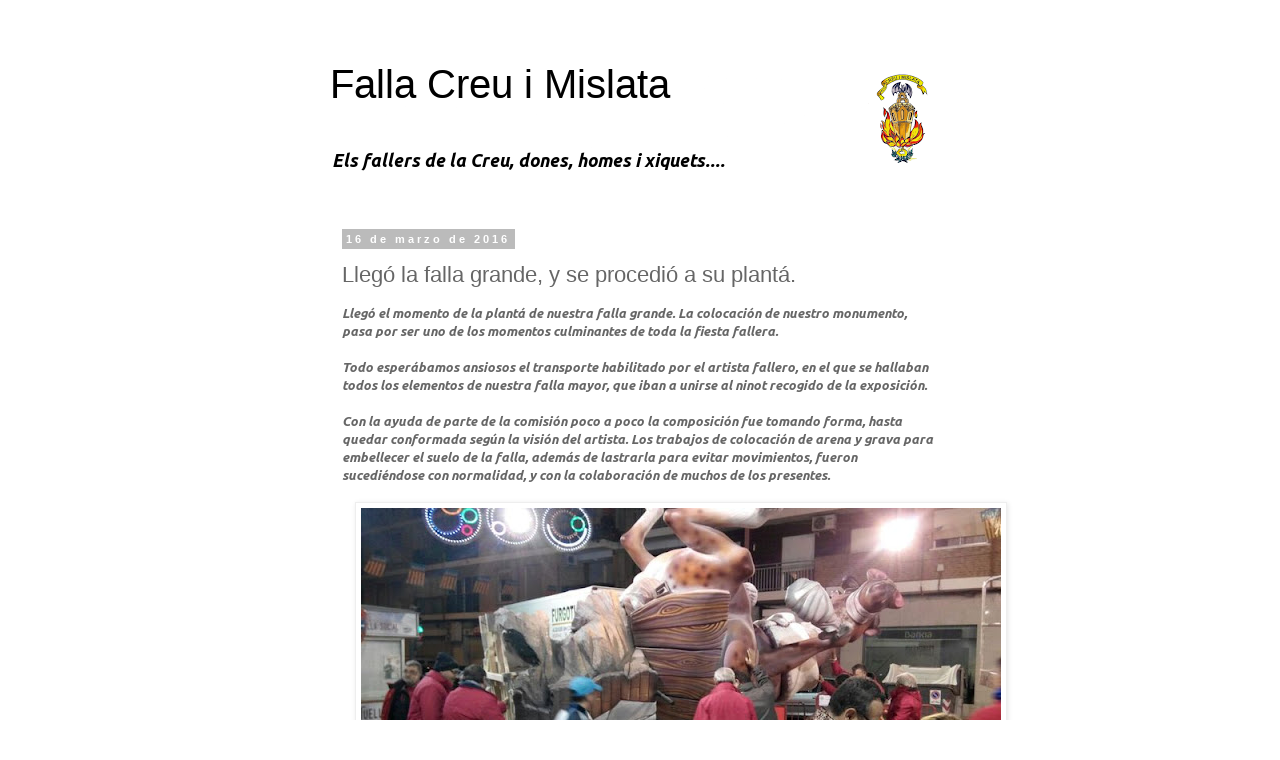

--- FILE ---
content_type: text/html; charset=UTF-8
request_url: https://www.creuimislata.com/2016/03/llego-la-falla-grande-y-se-procedio-su.html
body_size: 8637
content:
<!DOCTYPE html>
<html class='v2' dir='ltr' lang='es'>
<head>
<link href='https://www.blogger.com/static/v1/widgets/335934321-css_bundle_v2.css' rel='stylesheet' type='text/css'/>
<meta content='width=1100' name='viewport'/>
<meta content='text/html; charset=UTF-8' http-equiv='Content-Type'/>
<meta content='blogger' name='generator'/>
<link href='https://www.creuimislata.com/favicon.ico' rel='icon' type='image/x-icon'/>
<link href='https://www.creuimislata.com/2016/03/llego-la-falla-grande-y-se-procedio-su.html' rel='canonical'/>
<link rel="alternate" type="application/atom+xml" title="Falla Creu i Mislata - Atom" href="https://www.creuimislata.com/feeds/posts/default" />
<link rel="alternate" type="application/rss+xml" title="Falla Creu i Mislata - RSS" href="https://www.creuimislata.com/feeds/posts/default?alt=rss" />
<link rel="service.post" type="application/atom+xml" title="Falla Creu i Mislata - Atom" href="https://www.blogger.com/feeds/8767056048534245729/posts/default" />

<link rel="alternate" type="application/atom+xml" title="Falla Creu i Mislata - Atom" href="https://www.creuimislata.com/feeds/7652860437680016848/comments/default" />
<!--Can't find substitution for tag [blog.ieCssRetrofitLinks]-->
<link href='https://blogger.googleusercontent.com/img/b/R29vZ2xl/AVvXsEhdZweCAo9vWLKEx30uHaILXRdfTXsLspXD0A0pVujzOT41WNHBJJhWU5fzBsxRnXh42WtXELlJ3jj9QSl-S9yF00emsk5HqzCZOLQSv2bjaMZe2l-b_yk1jxDRs-0ATonhcUUQZ2m8ef_H/s640/IMG-20160316-WA0027.jpg' rel='image_src'/>
<meta content='https://www.creuimislata.com/2016/03/llego-la-falla-grande-y-se-procedio-su.html' property='og:url'/>
<meta content='Llegó la falla grande, y se procedió a su plantá.' property='og:title'/>
<meta content='Llegó el momento de la plantá de nuestra falla grande. La colocación de nuestro monumento, pasa por ser uno de los momentos culminantes de t...' property='og:description'/>
<meta content='https://blogger.googleusercontent.com/img/b/R29vZ2xl/AVvXsEhdZweCAo9vWLKEx30uHaILXRdfTXsLspXD0A0pVujzOT41WNHBJJhWU5fzBsxRnXh42WtXELlJ3jj9QSl-S9yF00emsk5HqzCZOLQSv2bjaMZe2l-b_yk1jxDRs-0ATonhcUUQZ2m8ef_H/w1200-h630-p-k-no-nu/IMG-20160316-WA0027.jpg' property='og:image'/>
<title>Falla Creu i Mislata: Llegó la falla grande, y se procedió a su plantá.</title>
<style type='text/css'>@font-face{font-family:'Ubuntu';font-style:italic;font-weight:700;font-display:swap;src:url(//fonts.gstatic.com/s/ubuntu/v21/4iCp6KVjbNBYlgoKejZPslyCN4FNgYUJ31U.woff2)format('woff2');unicode-range:U+0460-052F,U+1C80-1C8A,U+20B4,U+2DE0-2DFF,U+A640-A69F,U+FE2E-FE2F;}@font-face{font-family:'Ubuntu';font-style:italic;font-weight:700;font-display:swap;src:url(//fonts.gstatic.com/s/ubuntu/v21/4iCp6KVjbNBYlgoKejZPslyLN4FNgYUJ31U.woff2)format('woff2');unicode-range:U+0301,U+0400-045F,U+0490-0491,U+04B0-04B1,U+2116;}@font-face{font-family:'Ubuntu';font-style:italic;font-weight:700;font-display:swap;src:url(//fonts.gstatic.com/s/ubuntu/v21/4iCp6KVjbNBYlgoKejZPslyDN4FNgYUJ31U.woff2)format('woff2');unicode-range:U+1F00-1FFF;}@font-face{font-family:'Ubuntu';font-style:italic;font-weight:700;font-display:swap;src:url(//fonts.gstatic.com/s/ubuntu/v21/4iCp6KVjbNBYlgoKejZPslyMN4FNgYUJ31U.woff2)format('woff2');unicode-range:U+0370-0377,U+037A-037F,U+0384-038A,U+038C,U+038E-03A1,U+03A3-03FF;}@font-face{font-family:'Ubuntu';font-style:italic;font-weight:700;font-display:swap;src:url(//fonts.gstatic.com/s/ubuntu/v21/4iCp6KVjbNBYlgoKejZPslyBN4FNgYUJ31U.woff2)format('woff2');unicode-range:U+0100-02BA,U+02BD-02C5,U+02C7-02CC,U+02CE-02D7,U+02DD-02FF,U+0304,U+0308,U+0329,U+1D00-1DBF,U+1E00-1E9F,U+1EF2-1EFF,U+2020,U+20A0-20AB,U+20AD-20C0,U+2113,U+2C60-2C7F,U+A720-A7FF;}@font-face{font-family:'Ubuntu';font-style:italic;font-weight:700;font-display:swap;src:url(//fonts.gstatic.com/s/ubuntu/v21/4iCp6KVjbNBYlgoKejZPslyPN4FNgYUJ.woff2)format('woff2');unicode-range:U+0000-00FF,U+0131,U+0152-0153,U+02BB-02BC,U+02C6,U+02DA,U+02DC,U+0304,U+0308,U+0329,U+2000-206F,U+20AC,U+2122,U+2191,U+2193,U+2212,U+2215,U+FEFF,U+FFFD;}</style>
<style id='page-skin-1' type='text/css'><!--
/*
-----------------------------------------------
Blogger Template Style
Name:     Simple
Designer: Blogger
URL:      www.blogger.com
----------------------------------------------- */
/* Content
----------------------------------------------- */
body {
font: italic bold 12px Ubuntu;
color: #666666;
background: #ffffff none repeat scroll top left;
padding: 0 0 0 0;
}
html body .region-inner {
min-width: 0;
max-width: 100%;
width: auto;
}
h2 {
font-size: 22px;
}
a:link {
text-decoration:none;
color: #2288bb;
}
a:visited {
text-decoration:none;
color: #888888;
}
a:hover {
text-decoration:underline;
color: #33aaff;
}
.body-fauxcolumn-outer .fauxcolumn-inner {
background: transparent none repeat scroll top left;
_background-image: none;
}
.body-fauxcolumn-outer .cap-top {
position: absolute;
z-index: 1;
height: 400px;
width: 100%;
}
.body-fauxcolumn-outer .cap-top .cap-left {
width: 100%;
background: transparent none repeat-x scroll top left;
_background-image: none;
}
.content-outer {
-moz-box-shadow: 0 0 0 rgba(0, 0, 0, .15);
-webkit-box-shadow: 0 0 0 rgba(0, 0, 0, .15);
-goog-ms-box-shadow: 0 0 0 #333333;
box-shadow: 0 0 0 rgba(0, 0, 0, .15);
margin-bottom: 1px;
}
.content-inner {
padding: 10px 40px;
}
.content-inner {
background-color: #ffffff;
}
/* Header
----------------------------------------------- */
.header-outer {
background: transparent none repeat-x scroll 0 -400px;
_background-image: none;
}
.Header h1 {
font: normal normal 40px 'Trebuchet MS',Trebuchet,Verdana,sans-serif;
color: #000000;
text-shadow: 0 0 0 rgba(0, 0, 0, .2);
}
.Header h1 a {
color: #000000;
}
.Header .description {
font-size: 18px;
color: #000000;
}
.header-inner .Header .titlewrapper {
padding: 22px 0;
}
.header-inner .Header .descriptionwrapper {
padding: 0 0;
}
/* Tabs
----------------------------------------------- */
.tabs-inner .section:first-child {
border-top: 0 solid #dddddd;
}
.tabs-inner .section:first-child ul {
margin-top: -1px;
border-top: 1px solid #dddddd;
border-left: 1px solid #dddddd;
border-right: 1px solid #dddddd;
}
.tabs-inner .widget ul {
background: transparent none repeat-x scroll 0 -800px;
_background-image: none;
border-bottom: 1px solid #dddddd;
margin-top: 0;
margin-left: -30px;
margin-right: -30px;
}
.tabs-inner .widget li a {
display: inline-block;
padding: .6em 1em;
font: normal normal 12px 'Trebuchet MS', Trebuchet, Verdana, sans-serif;
color: #000000;
border-left: 1px solid #ffffff;
border-right: 1px solid #dddddd;
}
.tabs-inner .widget li:first-child a {
border-left: none;
}
.tabs-inner .widget li.selected a, .tabs-inner .widget li a:hover {
color: #000000;
background-color: #eeeeee;
text-decoration: none;
}
/* Columns
----------------------------------------------- */
.main-outer {
border-top: 0 solid transparent;
}
.fauxcolumn-left-outer .fauxcolumn-inner {
border-right: 1px solid transparent;
}
.fauxcolumn-right-outer .fauxcolumn-inner {
border-left: 1px solid transparent;
}
/* Headings
----------------------------------------------- */
div.widget > h2,
div.widget h2.title {
margin: 0 0 1em 0;
font: normal bold 11px 'Trebuchet MS',Trebuchet,Verdana,sans-serif;
color: #000000;
}
/* Widgets
----------------------------------------------- */
.widget .zippy {
color: #999999;
text-shadow: 2px 2px 1px rgba(0, 0, 0, .1);
}
.widget .popular-posts ul {
list-style: none;
}
/* Posts
----------------------------------------------- */
h2.date-header {
font: normal bold 11px Arial, Tahoma, Helvetica, FreeSans, sans-serif;
}
.date-header span {
background-color: #bbbbbb;
color: #ffffff;
padding: 0.4em;
letter-spacing: 3px;
margin: inherit;
}
.main-inner {
padding-top: 35px;
padding-bottom: 65px;
}
.main-inner .column-center-inner {
padding: 0 0;
}
.main-inner .column-center-inner .section {
margin: 0 1em;
}
.post {
margin: 0 0 45px 0;
}
h3.post-title, .comments h4 {
font: normal normal 22px 'Trebuchet MS',Trebuchet,Verdana,sans-serif;
margin: .75em 0 0;
}
.post-body {
font-size: 110%;
line-height: 1.4;
position: relative;
}
.post-body img, .post-body .tr-caption-container, .Profile img, .Image img,
.BlogList .item-thumbnail img {
padding: 2px;
background: #ffffff;
border: 1px solid #eeeeee;
-moz-box-shadow: 1px 1px 5px rgba(0, 0, 0, .1);
-webkit-box-shadow: 1px 1px 5px rgba(0, 0, 0, .1);
box-shadow: 1px 1px 5px rgba(0, 0, 0, .1);
}
.post-body img, .post-body .tr-caption-container {
padding: 5px;
}
.post-body .tr-caption-container {
color: #666666;
}
.post-body .tr-caption-container img {
padding: 0;
background: transparent;
border: none;
-moz-box-shadow: 0 0 0 rgba(0, 0, 0, .1);
-webkit-box-shadow: 0 0 0 rgba(0, 0, 0, .1);
box-shadow: 0 0 0 rgba(0, 0, 0, .1);
}
.post-header {
margin: 0 0 1.5em;
line-height: 1.6;
font-size: 90%;
}
.post-footer {
margin: 20px -2px 0;
padding: 5px 10px;
color: #666666;
background-color: #eeeeee;
border-bottom: 1px solid #eeeeee;
line-height: 1.6;
font-size: 90%;
}
#comments .comment-author {
padding-top: 1.5em;
border-top: 1px solid transparent;
background-position: 0 1.5em;
}
#comments .comment-author:first-child {
padding-top: 0;
border-top: none;
}
.avatar-image-container {
margin: .2em 0 0;
}
#comments .avatar-image-container img {
border: 1px solid #eeeeee;
}
/* Comments
----------------------------------------------- */
.comments .comments-content .icon.blog-author {
background-repeat: no-repeat;
background-image: url([data-uri]);
}
.comments .comments-content .loadmore a {
border-top: 1px solid #999999;
border-bottom: 1px solid #999999;
}
.comments .comment-thread.inline-thread {
background-color: #eeeeee;
}
.comments .continue {
border-top: 2px solid #999999;
}
/* Accents
---------------------------------------------- */
.section-columns td.columns-cell {
border-left: 1px solid transparent;
}
.blog-pager {
background: transparent url(https://resources.blogblog.com/blogblog/data/1kt/simple/paging_dot.png) repeat-x scroll top center;
}
.blog-pager-older-link, .home-link,
.blog-pager-newer-link {
background-color: #ffffff;
padding: 5px;
}
.footer-outer {
border-top: 1px dashed #bbbbbb;
}
/* Mobile
----------------------------------------------- */
body.mobile  {
background-size: auto;
}
.mobile .body-fauxcolumn-outer {
background: transparent none repeat scroll top left;
}
.mobile .body-fauxcolumn-outer .cap-top {
background-size: 100% auto;
}
.mobile .content-outer {
-webkit-box-shadow: 0 0 3px rgba(0, 0, 0, .15);
box-shadow: 0 0 3px rgba(0, 0, 0, .15);
}
.mobile .tabs-inner .widget ul {
margin-left: 0;
margin-right: 0;
}
.mobile .post {
margin: 0;
}
.mobile .main-inner .column-center-inner .section {
margin: 0;
}
.mobile .date-header span {
padding: 0.1em 10px;
margin: 0 -10px;
}
.mobile h3.post-title {
margin: 0;
}
.mobile .blog-pager {
background: transparent none no-repeat scroll top center;
}
.mobile .footer-outer {
border-top: none;
}
.mobile .main-inner, .mobile .footer-inner {
background-color: #ffffff;
}
.mobile-index-contents {
color: #666666;
}
.mobile-link-button {
background-color: #2288bb;
}
.mobile-link-button a:link, .mobile-link-button a:visited {
color: #ffffff;
}
.mobile .tabs-inner .section:first-child {
border-top: none;
}
.mobile .tabs-inner .PageList .widget-content {
background-color: #eeeeee;
color: #000000;
border-top: 1px solid #dddddd;
border-bottom: 1px solid #dddddd;
}
.mobile .tabs-inner .PageList .widget-content .pagelist-arrow {
border-left: 1px solid #dddddd;
}

--></style>
<style id='template-skin-1' type='text/css'><!--
body {
min-width: 700px;
}
.content-outer, .content-fauxcolumn-outer, .region-inner {
min-width: 700px;
max-width: 700px;
_width: 700px;
}
.main-inner .columns {
padding-left: 0px;
padding-right: 0px;
}
.main-inner .fauxcolumn-center-outer {
left: 0px;
right: 0px;
/* IE6 does not respect left and right together */
_width: expression(this.parentNode.offsetWidth -
parseInt("0px") -
parseInt("0px") + 'px');
}
.main-inner .fauxcolumn-left-outer {
width: 0px;
}
.main-inner .fauxcolumn-right-outer {
width: 0px;
}
.main-inner .column-left-outer {
width: 0px;
right: 100%;
margin-left: -0px;
}
.main-inner .column-right-outer {
width: 0px;
margin-right: -0px;
}
#layout {
min-width: 0;
}
#layout .content-outer {
min-width: 0;
width: 800px;
}
#layout .region-inner {
min-width: 0;
width: auto;
}
body#layout div.add_widget {
padding: 8px;
}
body#layout div.add_widget a {
margin-left: 32px;
}
--></style>
<link href='https://www.blogger.com/dyn-css/authorization.css?targetBlogID=8767056048534245729&amp;zx=0f03379f-ad78-4833-a5e7-fd2dd0a30617' media='none' onload='if(media!=&#39;all&#39;)media=&#39;all&#39;' rel='stylesheet'/><noscript><link href='https://www.blogger.com/dyn-css/authorization.css?targetBlogID=8767056048534245729&amp;zx=0f03379f-ad78-4833-a5e7-fd2dd0a30617' rel='stylesheet'/></noscript>
<meta name='google-adsense-platform-account' content='ca-host-pub-1556223355139109'/>
<meta name='google-adsense-platform-domain' content='blogspot.com'/>

</head>
<body class='loading variant-simplysimple'>
<div class='navbar no-items section' id='navbar' name='Barra de navegación'>
</div>
<div class='body-fauxcolumns'>
<div class='fauxcolumn-outer body-fauxcolumn-outer'>
<div class='cap-top'>
<div class='cap-left'></div>
<div class='cap-right'></div>
</div>
<div class='fauxborder-left'>
<div class='fauxborder-right'></div>
<div class='fauxcolumn-inner'>
</div>
</div>
<div class='cap-bottom'>
<div class='cap-left'></div>
<div class='cap-right'></div>
</div>
</div>
</div>
<div class='content'>
<div class='content-fauxcolumns'>
<div class='fauxcolumn-outer content-fauxcolumn-outer'>
<div class='cap-top'>
<div class='cap-left'></div>
<div class='cap-right'></div>
</div>
<div class='fauxborder-left'>
<div class='fauxborder-right'></div>
<div class='fauxcolumn-inner'>
</div>
</div>
<div class='cap-bottom'>
<div class='cap-left'></div>
<div class='cap-right'></div>
</div>
</div>
</div>
<div class='content-outer'>
<div class='content-cap-top cap-top'>
<div class='cap-left'></div>
<div class='cap-right'></div>
</div>
<div class='fauxborder-left content-fauxborder-left'>
<div class='fauxborder-right content-fauxborder-right'></div>
<div class='content-inner'>
<header>
<div class='header-outer'>
<div class='header-cap-top cap-top'>
<div class='cap-left'></div>
<div class='cap-right'></div>
</div>
<div class='fauxborder-left header-fauxborder-left'>
<div class='fauxborder-right header-fauxborder-right'></div>
<div class='region-inner header-inner'>
<div class='header section' id='header' name='Cabecera'><div class='widget Header' data-version='1' id='Header1'>
<div id='header-inner' style='background-image: url("https://blogger.googleusercontent.com/img/a/AVvXsEgzWJ3QvpF8QdxXMCb0M-7JY3xAn82QsbcLCfQ-fcNd_aPuSrR_qjNhY8qirtSsWr_TJSZ0vLDBRHgcx9cOjcrddpXA59uR3_afNimDDiLtqNfKCCsHnZMZzuSTIdTZM_1Gw5IUU4OlLJAR9kukhPS6blctLH8AdXWXjBuJL_qaQ-wBVitTUhWuvMgmKNOp=s620"); background-position: left; min-height: 94px; _height: 94px; background-repeat: no-repeat; '>
<div class='titlewrapper' style='background: transparent'>
<h1 class='title' style='background: transparent; border-width: 0px'>
<a href='https://www.creuimislata.com/'>
Falla Creu i Mislata
</a>
</h1>
</div>
<div class='descriptionwrapper'>
<p class='description'><span>Els fallers de la Creu, dones, homes i xiquets....</span></p>
</div>
</div>
</div></div>
</div>
</div>
<div class='header-cap-bottom cap-bottom'>
<div class='cap-left'></div>
<div class='cap-right'></div>
</div>
</div>
</header>
<div class='tabs-outer'>
<div class='tabs-cap-top cap-top'>
<div class='cap-left'></div>
<div class='cap-right'></div>
</div>
<div class='fauxborder-left tabs-fauxborder-left'>
<div class='fauxborder-right tabs-fauxborder-right'></div>
<div class='region-inner tabs-inner'>
<div class='tabs no-items section' id='crosscol' name='Multicolumnas'></div>
<div class='tabs no-items section' id='crosscol-overflow' name='Cross-Column 2'></div>
</div>
</div>
<div class='tabs-cap-bottom cap-bottom'>
<div class='cap-left'></div>
<div class='cap-right'></div>
</div>
</div>
<div class='main-outer'>
<div class='main-cap-top cap-top'>
<div class='cap-left'></div>
<div class='cap-right'></div>
</div>
<div class='fauxborder-left main-fauxborder-left'>
<div class='fauxborder-right main-fauxborder-right'></div>
<div class='region-inner main-inner'>
<div class='columns fauxcolumns'>
<div class='fauxcolumn-outer fauxcolumn-center-outer'>
<div class='cap-top'>
<div class='cap-left'></div>
<div class='cap-right'></div>
</div>
<div class='fauxborder-left'>
<div class='fauxborder-right'></div>
<div class='fauxcolumn-inner'>
</div>
</div>
<div class='cap-bottom'>
<div class='cap-left'></div>
<div class='cap-right'></div>
</div>
</div>
<div class='fauxcolumn-outer fauxcolumn-left-outer'>
<div class='cap-top'>
<div class='cap-left'></div>
<div class='cap-right'></div>
</div>
<div class='fauxborder-left'>
<div class='fauxborder-right'></div>
<div class='fauxcolumn-inner'>
</div>
</div>
<div class='cap-bottom'>
<div class='cap-left'></div>
<div class='cap-right'></div>
</div>
</div>
<div class='fauxcolumn-outer fauxcolumn-right-outer'>
<div class='cap-top'>
<div class='cap-left'></div>
<div class='cap-right'></div>
</div>
<div class='fauxborder-left'>
<div class='fauxborder-right'></div>
<div class='fauxcolumn-inner'>
</div>
</div>
<div class='cap-bottom'>
<div class='cap-left'></div>
<div class='cap-right'></div>
</div>
</div>
<!-- corrects IE6 width calculation -->
<div class='columns-inner'>
<div class='column-center-outer'>
<div class='column-center-inner'>
<div class='main section' id='main' name='Principal'><div class='widget Blog' data-version='1' id='Blog1'>
<div class='blog-posts hfeed'>

          <div class="date-outer">
        
<h2 class='date-header'><span>16 de marzo de 2016</span></h2>

          <div class="date-posts">
        
<div class='post-outer'>
<div class='post hentry uncustomized-post-template' itemprop='blogPost' itemscope='itemscope' itemtype='http://schema.org/BlogPosting'>
<meta content='https://blogger.googleusercontent.com/img/b/R29vZ2xl/AVvXsEhdZweCAo9vWLKEx30uHaILXRdfTXsLspXD0A0pVujzOT41WNHBJJhWU5fzBsxRnXh42WtXELlJ3jj9QSl-S9yF00emsk5HqzCZOLQSv2bjaMZe2l-b_yk1jxDRs-0ATonhcUUQZ2m8ef_H/s640/IMG-20160316-WA0027.jpg' itemprop='image_url'/>
<meta content='8767056048534245729' itemprop='blogId'/>
<meta content='7652860437680016848' itemprop='postId'/>
<a name='7652860437680016848'></a>
<h3 class='post-title entry-title' itemprop='name'>
Llegó la falla grande, y se procedió a su plantá.
</h3>
<div class='post-header'>
<div class='post-header-line-1'></div>
</div>
<div class='post-body entry-content' id='post-body-7652860437680016848' itemprop='description articleBody'>
<b>Llegó el momento de la plantá de nuestra falla grande. La colocación de nuestro monumento, pasa por ser uno de los momentos culminantes de toda la fiesta fallera.</b><br />
<br />
Todo esperábamos ansiosos el transporte habilitado por el artista fallero, en el que se hallaban todos los elementos de nuestra falla mayor, que iban a unirse al ninot recogido de la exposición.<br />
<br />
Con la ayuda de parte de la comisión poco a poco la composición fue tomando forma, hasta quedar conformada según la visión del artista. Los trabajos de colocación de arena y grava para embellecer el suelo de la falla, además de lastrarla para evitar movimientos, fueron sucediéndose con normalidad, y con la colaboración de muchos de los presentes.<br />
<br />
<div class="separator" style="clear: both; text-align: center;">
<a href="https://blogger.googleusercontent.com/img/b/R29vZ2xl/AVvXsEhdZweCAo9vWLKEx30uHaILXRdfTXsLspXD0A0pVujzOT41WNHBJJhWU5fzBsxRnXh42WtXELlJ3jj9QSl-S9yF00emsk5HqzCZOLQSv2bjaMZe2l-b_yk1jxDRs-0ATonhcUUQZ2m8ef_H/s1600/IMG-20160316-WA0027.jpg" imageanchor="1" style="margin-left: 1em; margin-right: 1em;"><img border="0" height="360" src="https://blogger.googleusercontent.com/img/b/R29vZ2xl/AVvXsEhdZweCAo9vWLKEx30uHaILXRdfTXsLspXD0A0pVujzOT41WNHBJJhWU5fzBsxRnXh42WtXELlJ3jj9QSl-S9yF00emsk5HqzCZOLQSv2bjaMZe2l-b_yk1jxDRs-0ATonhcUUQZ2m8ef_H/s640/IMG-20160316-WA0027.jpg" width="640" /></a></div>
<div class="separator" style="clear: both; text-align: center;">
<br /></div>
<div class="separator" style="clear: both; text-align: center;">
<a href="https://blogger.googleusercontent.com/img/b/R29vZ2xl/AVvXsEjjBpbP7OhgvSIFztnnGOp5linExOqr-LBeOjJBEgZ5-tFNY9yRoYcC3WQzGhdcUfRGP-DhyphenhyphenBlfLnU29ADI0EAZXeqrlpKU_gwiVLovmb91CgvBicGjXMvmnzuFclFw021hyphenhyphenKJS6y6gM0YM/s1600/IMG-20160316-WA0020.jpg" imageanchor="1" style="margin-left: 1em; margin-right: 1em;"><img border="0" height="360" src="https://blogger.googleusercontent.com/img/b/R29vZ2xl/AVvXsEjjBpbP7OhgvSIFztnnGOp5linExOqr-LBeOjJBEgZ5-tFNY9yRoYcC3WQzGhdcUfRGP-DhyphenhyphenBlfLnU29ADI0EAZXeqrlpKU_gwiVLovmb91CgvBicGjXMvmnzuFclFw021hyphenhyphenKJS6y6gM0YM/s640/IMG-20160316-WA0020.jpg" width="640" /></a></div>
<div class="separator" style="clear: both; text-align: center;">
<a href="https://blogger.googleusercontent.com/img/b/R29vZ2xl/AVvXsEivd_92MjskYwawjizitdZB-2AenoCfjD7mrHyoFuzObSdK2z3njsgxfvt12SWVDEkoYo7XaECTqT3sUQNVUDHZjx94pbAeHsAwtlvgmpUVe0ZVnwCcSGQW2GVCi_rq0-bvX76HSr0e04m2/s1600/IMG-20160316-WA0028.jpg" imageanchor="1" style="clear: right; float: right; margin-bottom: 1em; margin-left: 1em;"><img border="0" height="320" src="https://blogger.googleusercontent.com/img/b/R29vZ2xl/AVvXsEivd_92MjskYwawjizitdZB-2AenoCfjD7mrHyoFuzObSdK2z3njsgxfvt12SWVDEkoYo7XaECTqT3sUQNVUDHZjx94pbAeHsAwtlvgmpUVe0ZVnwCcSGQW2GVCi_rq0-bvX76HSr0e04m2/s320/IMG-20160316-WA0028.jpg" width="180" /></a><a href="https://blogger.googleusercontent.com/img/b/R29vZ2xl/AVvXsEiIE1ukWBpYloelpd58LkhOXPu3OAwlqyt-TBxMCfMXOrjW0TJI7tliIP7u6j9YLlTuRLSbWrKzL20YA5wC3LSeotrxux4I4SAWACTxNloBp6vxf68O3OHaNJ_ZYUzL8PF5o59UXkVF9HJe/s1600/IMG-20160316-WA0029.jpg" imageanchor="1" style="margin-left: 1em; margin-right: 1em;"><img border="0" height="320" src="https://blogger.googleusercontent.com/img/b/R29vZ2xl/AVvXsEiIE1ukWBpYloelpd58LkhOXPu3OAwlqyt-TBxMCfMXOrjW0TJI7tliIP7u6j9YLlTuRLSbWrKzL20YA5wC3LSeotrxux4I4SAWACTxNloBp6vxf68O3OHaNJ_ZYUzL8PF5o59UXkVF9HJe/s320/IMG-20160316-WA0029.jpg" width="180" /></a></div>
<br />
Tras varias horas de arduo trabajo, se finalizó la tarea, eso si, con la alegría de los presentes que ya empezaban a entonarse al ritmo de la orquesta Vértigo, que ya empezaba a sonar.
<div style='clear: both;'></div>
</div>
<div class='post-footer'>
<div class='post-footer-line post-footer-line-1'>
<span class='post-author vcard'>
</span>
<span class='post-timestamp'>
-
<meta content='https://www.creuimislata.com/2016/03/llego-la-falla-grande-y-se-procedio-su.html' itemprop='url'/>
<a class='timestamp-link' href='https://www.creuimislata.com/2016/03/llego-la-falla-grande-y-se-procedio-su.html' rel='bookmark' title='permanent link'><abbr class='published' itemprop='datePublished' title='2016-03-16T21:24:00+01:00'>marzo 16, 2016</abbr></a>
</span>
<span class='post-comment-link'>
</span>
<span class='post-icons'>
</span>
<div class='post-share-buttons goog-inline-block'>
<a class='goog-inline-block share-button sb-email' href='https://www.blogger.com/share-post.g?blogID=8767056048534245729&postID=7652860437680016848&target=email' target='_blank' title='Enviar por correo electrónico'><span class='share-button-link-text'>Enviar por correo electrónico</span></a><a class='goog-inline-block share-button sb-blog' href='https://www.blogger.com/share-post.g?blogID=8767056048534245729&postID=7652860437680016848&target=blog' onclick='window.open(this.href, "_blank", "height=270,width=475"); return false;' target='_blank' title='Escribe un blog'><span class='share-button-link-text'>Escribe un blog</span></a><a class='goog-inline-block share-button sb-twitter' href='https://www.blogger.com/share-post.g?blogID=8767056048534245729&postID=7652860437680016848&target=twitter' target='_blank' title='Compartir en X'><span class='share-button-link-text'>Compartir en X</span></a><a class='goog-inline-block share-button sb-facebook' href='https://www.blogger.com/share-post.g?blogID=8767056048534245729&postID=7652860437680016848&target=facebook' onclick='window.open(this.href, "_blank", "height=430,width=640"); return false;' target='_blank' title='Compartir con Facebook'><span class='share-button-link-text'>Compartir con Facebook</span></a><a class='goog-inline-block share-button sb-pinterest' href='https://www.blogger.com/share-post.g?blogID=8767056048534245729&postID=7652860437680016848&target=pinterest' target='_blank' title='Compartir en Pinterest'><span class='share-button-link-text'>Compartir en Pinterest</span></a>
</div>
</div>
<div class='post-footer-line post-footer-line-2'>
<span class='post-labels'>
Etiquetas:
<a href='https://www.creuimislata.com/search/label/Planta%20falla%20major' rel='tag'>Planta falla major</a>,
<a href='https://www.creuimislata.com/search/label/Plant%C3%A1%20falla%20major%202016' rel='tag'>Plantá falla major 2016</a>
</span>
</div>
<div class='post-footer-line post-footer-line-3'>
<span class='post-location'>
</span>
</div>
</div>
</div>
<div class='comments' id='comments'>
<a name='comments'></a>
</div>
</div>
<div class='inline-ad'>
<!--Can't find substitution for tag [adCode]-->
</div>

        </div></div>
      
</div>
<div class='blog-pager' id='blog-pager'>
<span id='blog-pager-newer-link'>
<a class='blog-pager-newer-link' href='https://www.creuimislata.com/2016/03/recogida-del-premio-del-llibret-y.html' id='Blog1_blog-pager-newer-link' title='Entrada más reciente'>Entrada más reciente</a>
</span>
<span id='blog-pager-older-link'>
<a class='blog-pager-older-link' href='https://www.creuimislata.com/2016/03/cena-ofrecida-por-cristian-presidente.html' id='Blog1_blog-pager-older-link' title='Entrada antigua'>Entrada antigua</a>
</span>
<a class='home-link' href='https://www.creuimislata.com/'>Inicio</a>
</div>
<div class='clear'></div>
<div class='post-feeds'>
</div>
</div></div>
</div>
</div>
<div class='column-left-outer'>
<div class='column-left-inner'>
<aside>
</aside>
</div>
</div>
<div class='column-right-outer'>
<div class='column-right-inner'>
<aside>
</aside>
</div>
</div>
</div>
<div style='clear: both'></div>
<!-- columns -->
</div>
<!-- main -->
</div>
</div>
<div class='main-cap-bottom cap-bottom'>
<div class='cap-left'></div>
<div class='cap-right'></div>
</div>
</div>
<footer>
<div class='footer-outer'>
<div class='footer-cap-top cap-top'>
<div class='cap-left'></div>
<div class='cap-right'></div>
</div>
<div class='fauxborder-left footer-fauxborder-left'>
<div class='fauxborder-right footer-fauxborder-right'></div>
<div class='region-inner footer-inner'>
<div class='foot no-items section' id='footer-1'></div>
<!-- outside of the include in order to lock Attribution widget -->
<div class='foot section' id='footer-3' name='Pie de página'><div class='widget Attribution' data-version='1' id='Attribution1'>
<div class='widget-content' style='text-align: center;'>
Tema Sencillo. Con la tecnología de <a href='https://www.blogger.com' target='_blank'>Blogger</a>.
</div>
<div class='clear'></div>
</div></div>
</div>
</div>
<div class='footer-cap-bottom cap-bottom'>
<div class='cap-left'></div>
<div class='cap-right'></div>
</div>
</div>
</footer>
<!-- content -->
</div>
</div>
<div class='content-cap-bottom cap-bottom'>
<div class='cap-left'></div>
<div class='cap-right'></div>
</div>
</div>
</div>
<script type='text/javascript'>
    window.setTimeout(function() {
        document.body.className = document.body.className.replace('loading', '');
      }, 10);
  </script>

<script type="text/javascript" src="https://www.blogger.com/static/v1/widgets/719476776-widgets.js"></script>
<script type='text/javascript'>
window['__wavt'] = 'AOuZoY6v8N6wvz6WpsvrwTpM1-hx0s07qg:1769193687665';_WidgetManager._Init('//www.blogger.com/rearrange?blogID\x3d8767056048534245729','//www.creuimislata.com/2016/03/llego-la-falla-grande-y-se-procedio-su.html','8767056048534245729');
_WidgetManager._SetDataContext([{'name': 'blog', 'data': {'blogId': '8767056048534245729', 'title': 'Falla Creu i Mislata', 'url': 'https://www.creuimislata.com/2016/03/llego-la-falla-grande-y-se-procedio-su.html', 'canonicalUrl': 'https://www.creuimislata.com/2016/03/llego-la-falla-grande-y-se-procedio-su.html', 'homepageUrl': 'https://www.creuimislata.com/', 'searchUrl': 'https://www.creuimislata.com/search', 'canonicalHomepageUrl': 'https://www.creuimislata.com/', 'blogspotFaviconUrl': 'https://www.creuimislata.com/favicon.ico', 'bloggerUrl': 'https://www.blogger.com', 'hasCustomDomain': true, 'httpsEnabled': true, 'enabledCommentProfileImages': true, 'gPlusViewType': 'FILTERED_POSTMOD', 'adultContent': false, 'analyticsAccountNumber': '', 'encoding': 'UTF-8', 'locale': 'es', 'localeUnderscoreDelimited': 'es', 'languageDirection': 'ltr', 'isPrivate': false, 'isMobile': false, 'isMobileRequest': false, 'mobileClass': '', 'isPrivateBlog': false, 'isDynamicViewsAvailable': true, 'feedLinks': '\x3clink rel\x3d\x22alternate\x22 type\x3d\x22application/atom+xml\x22 title\x3d\x22Falla Creu i Mislata - Atom\x22 href\x3d\x22https://www.creuimislata.com/feeds/posts/default\x22 /\x3e\n\x3clink rel\x3d\x22alternate\x22 type\x3d\x22application/rss+xml\x22 title\x3d\x22Falla Creu i Mislata - RSS\x22 href\x3d\x22https://www.creuimislata.com/feeds/posts/default?alt\x3drss\x22 /\x3e\n\x3clink rel\x3d\x22service.post\x22 type\x3d\x22application/atom+xml\x22 title\x3d\x22Falla Creu i Mislata - Atom\x22 href\x3d\x22https://www.blogger.com/feeds/8767056048534245729/posts/default\x22 /\x3e\n\n\x3clink rel\x3d\x22alternate\x22 type\x3d\x22application/atom+xml\x22 title\x3d\x22Falla Creu i Mislata - Atom\x22 href\x3d\x22https://www.creuimislata.com/feeds/7652860437680016848/comments/default\x22 /\x3e\n', 'meTag': '', 'adsenseHostId': 'ca-host-pub-1556223355139109', 'adsenseHasAds': false, 'adsenseAutoAds': false, 'boqCommentIframeForm': true, 'loginRedirectParam': '', 'view': '', 'dynamicViewsCommentsSrc': '//www.blogblog.com/dynamicviews/4224c15c4e7c9321/js/comments.js', 'dynamicViewsScriptSrc': '//www.blogblog.com/dynamicviews/00d9e3c56f0dbcee', 'plusOneApiSrc': 'https://apis.google.com/js/platform.js', 'disableGComments': true, 'interstitialAccepted': false, 'sharing': {'platforms': [{'name': 'Obtener enlace', 'key': 'link', 'shareMessage': 'Obtener enlace', 'target': ''}, {'name': 'Facebook', 'key': 'facebook', 'shareMessage': 'Compartir en Facebook', 'target': 'facebook'}, {'name': 'Escribe un blog', 'key': 'blogThis', 'shareMessage': 'Escribe un blog', 'target': 'blog'}, {'name': 'X', 'key': 'twitter', 'shareMessage': 'Compartir en X', 'target': 'twitter'}, {'name': 'Pinterest', 'key': 'pinterest', 'shareMessage': 'Compartir en Pinterest', 'target': 'pinterest'}, {'name': 'Correo electr\xf3nico', 'key': 'email', 'shareMessage': 'Correo electr\xf3nico', 'target': 'email'}], 'disableGooglePlus': true, 'googlePlusShareButtonWidth': 0, 'googlePlusBootstrap': '\x3cscript type\x3d\x22text/javascript\x22\x3ewindow.___gcfg \x3d {\x27lang\x27: \x27es\x27};\x3c/script\x3e'}, 'hasCustomJumpLinkMessage': false, 'jumpLinkMessage': 'Leer m\xe1s', 'pageType': 'item', 'postId': '7652860437680016848', 'postImageThumbnailUrl': 'https://blogger.googleusercontent.com/img/b/R29vZ2xl/AVvXsEhdZweCAo9vWLKEx30uHaILXRdfTXsLspXD0A0pVujzOT41WNHBJJhWU5fzBsxRnXh42WtXELlJ3jj9QSl-S9yF00emsk5HqzCZOLQSv2bjaMZe2l-b_yk1jxDRs-0ATonhcUUQZ2m8ef_H/s72-c/IMG-20160316-WA0027.jpg', 'postImageUrl': 'https://blogger.googleusercontent.com/img/b/R29vZ2xl/AVvXsEhdZweCAo9vWLKEx30uHaILXRdfTXsLspXD0A0pVujzOT41WNHBJJhWU5fzBsxRnXh42WtXELlJ3jj9QSl-S9yF00emsk5HqzCZOLQSv2bjaMZe2l-b_yk1jxDRs-0ATonhcUUQZ2m8ef_H/s640/IMG-20160316-WA0027.jpg', 'pageName': 'Lleg\xf3 la falla grande, y se procedi\xf3 a su plant\xe1.', 'pageTitle': 'Falla Creu i Mislata: Lleg\xf3 la falla grande, y se procedi\xf3 a su plant\xe1.'}}, {'name': 'features', 'data': {}}, {'name': 'messages', 'data': {'edit': 'Editar', 'linkCopiedToClipboard': 'El enlace se ha copiado en el Portapapeles.', 'ok': 'Aceptar', 'postLink': 'Enlace de la entrada'}}, {'name': 'template', 'data': {'name': 'Simple', 'localizedName': 'Sencillo', 'isResponsive': false, 'isAlternateRendering': false, 'isCustom': false, 'variant': 'simplysimple', 'variantId': 'simplysimple'}}, {'name': 'view', 'data': {'classic': {'name': 'classic', 'url': '?view\x3dclassic'}, 'flipcard': {'name': 'flipcard', 'url': '?view\x3dflipcard'}, 'magazine': {'name': 'magazine', 'url': '?view\x3dmagazine'}, 'mosaic': {'name': 'mosaic', 'url': '?view\x3dmosaic'}, 'sidebar': {'name': 'sidebar', 'url': '?view\x3dsidebar'}, 'snapshot': {'name': 'snapshot', 'url': '?view\x3dsnapshot'}, 'timeslide': {'name': 'timeslide', 'url': '?view\x3dtimeslide'}, 'isMobile': false, 'title': 'Lleg\xf3 la falla grande, y se procedi\xf3 a su plant\xe1.', 'description': 'Lleg\xf3 el momento de la plant\xe1 de nuestra falla grande. La colocaci\xf3n de nuestro monumento, pasa por ser uno de los momentos culminantes de t...', 'featuredImage': 'https://blogger.googleusercontent.com/img/b/R29vZ2xl/AVvXsEhdZweCAo9vWLKEx30uHaILXRdfTXsLspXD0A0pVujzOT41WNHBJJhWU5fzBsxRnXh42WtXELlJ3jj9QSl-S9yF00emsk5HqzCZOLQSv2bjaMZe2l-b_yk1jxDRs-0ATonhcUUQZ2m8ef_H/s640/IMG-20160316-WA0027.jpg', 'url': 'https://www.creuimislata.com/2016/03/llego-la-falla-grande-y-se-procedio-su.html', 'type': 'item', 'isSingleItem': true, 'isMultipleItems': false, 'isError': false, 'isPage': false, 'isPost': true, 'isHomepage': false, 'isArchive': false, 'isLabelSearch': false, 'postId': 7652860437680016848}}]);
_WidgetManager._RegisterWidget('_HeaderView', new _WidgetInfo('Header1', 'header', document.getElementById('Header1'), {}, 'displayModeFull'));
_WidgetManager._RegisterWidget('_BlogView', new _WidgetInfo('Blog1', 'main', document.getElementById('Blog1'), {'cmtInteractionsEnabled': false}, 'displayModeFull'));
_WidgetManager._RegisterWidget('_AttributionView', new _WidgetInfo('Attribution1', 'footer-3', document.getElementById('Attribution1'), {}, 'displayModeFull'));
</script>
</body>
</html>